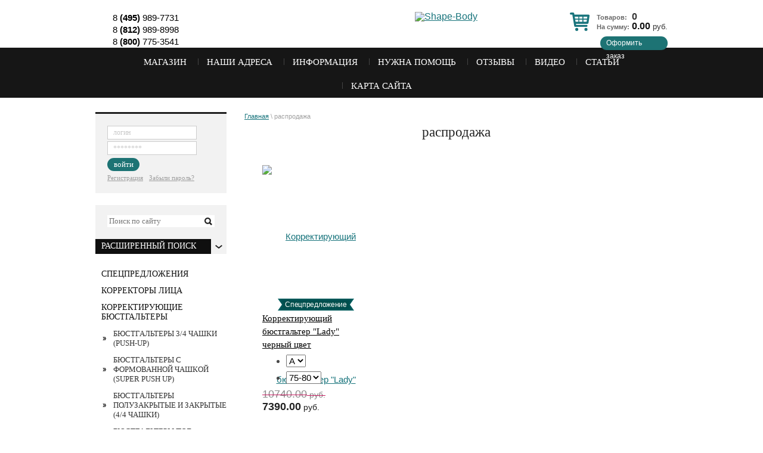

--- FILE ---
content_type: text/html; charset=utf-8
request_url: https://old.shape-body.ru/internet-magazin/tag/rasprodazha
body_size: 9988
content:


<!doctype html>
<html lang="ru">
<head>
<meta name="robots" content="all"/>
<meta http-equiv="Content-Type" content="text/html; charset=UTF-8" />
<title>распродажа</title>
<!--<meta name="viewport" content="width=device-width, initial-scale=1">-->
<meta name="description" content="Список товаров распродажа" />
<meta name="keywords" content="товары распродажа" />
<link rel="canonical" href="/internet-magazin/tag/rasprodazha"/><link type="text/css" rel="stylesheet" href="/t/v250/images/styles.css"/>
<script type="text/javascript" src="/g/libs/jquery/1.10.2/jquery.min.js"></script>
<meta name='wmail-verification' content='c46252ab2cf9b01b' />
<meta name="yandex-verification" content="15eaca49ecbcfce1" />

            <!-- 46b9544ffa2e5e73c3c971fe2ede35a5 -->
            <script src='/shared/s3/js/lang/ru.js'></script>
            <script src='/shared/s3/js/common.min.js'></script>
        <link rel='stylesheet' type='text/css' href='/shared/s3/css/calendar.css' /><link rel='stylesheet' type='text/css' href='/shared/highslide-4.1.13/highslide.min.css'/>
<script type='text/javascript' src='/shared/highslide-4.1.13/highslide-full.packed.js'></script>
<script type='text/javascript'>
hs.graphicsDir = '/shared/highslide-4.1.13/graphics/';
hs.outlineType = null;
hs.showCredits = false;
hs.lang={cssDirection:'ltr',loadingText:'Загрузка...',loadingTitle:'Кликните чтобы отменить',focusTitle:'Нажмите чтобы перенести вперёд',fullExpandTitle:'Увеличить',fullExpandText:'Полноэкранный',previousText:'Предыдущий',previousTitle:'Назад (стрелка влево)',nextText:'Далее',nextTitle:'Далее (стрелка вправо)',moveTitle:'Передвинуть',moveText:'Передвинуть',closeText:'Закрыть',closeTitle:'Закрыть (Esc)',resizeTitle:'Восстановить размер',playText:'Слайд-шоу',playTitle:'Слайд-шоу (пробел)',pauseText:'Пауза',pauseTitle:'Приостановить слайд-шоу (пробел)',number:'Изображение %1/%2',restoreTitle:'Нажмите чтобы посмотреть картинку, используйте мышь для перетаскивания. Используйте клавиши вперёд и назад'};</script>

<link rel='stylesheet' type='text/css' href='/t/images/__csspatch/1/patch.css'/>

<!--s3_require-->
<link rel="stylesheet" href="/g/basestyle/1.0.1/user/user.css" type="text/css"/>
<link rel="stylesheet" href="/g/basestyle/1.0.1/user/user.blue.css" type="text/css"/>
<script type="text/javascript" src="/g/basestyle/1.0.1/user/user.js" async></script>
<!--/s3_require-->

<!--s3_goal-->
<script src="/g/s3/goal/1.0.0/s3.goal.js"></script>
<script>new s3.Goal({map:[], goals: [], ecommerce:[]});</script>
<!--/s3_goal-->

<link href="/d/339358/t/images/shop2global.css" rel="stylesheet" type="text/css" />
<link href="/g/shop2/comments/comments.less.css" rel="stylesheet" type="text/css" />
<link rel="stylesheet" type="text/css" href="/g/shop2/elements.less.css">



<script type="text/javascript" src="/shared/s3/js/shop2/shop2.packed.js"></script>
<script type="text/javascript" src="/g/printme.js" charset="utf-8"></script>
<script type="text/javascript" src="/g/no_cookies.js" charset="utf-8"></script>
<script type="text/javascript" src="/g/shop2v2/default/js/baron.min.js"></script>
<script type="text/javascript" src="/g/shop2/shop2custom.js" charset="utf-8"></script>
<script type="text/javascript" src="/g/shop2/disable.params.shop2.js" charset="utf-8"></script>
<script type="text/javascript">
	shopClient.uri = '/internet-magazin';
	shopClient.mode = 'tag';
    </script><link type="text/css" rel="stylesheet" href="/t/v250/images/shop2.css" />
<link type="text/css" rel="stylesheet" href="/g/css/styles_articles_tpl.css" />
<link type="text/css" rel="stylesheet" href="/t/v250/images/w3.css">
<link type="text/css" rel="stylesheet" href="/t/v250/images/slider_top.css" />
<script type="text/javascript" charset="utf-8" src="/t/v250/images/shop2.js"></script>
<script type="text/javascript">
	hs.align = 'center';
	hs.transitions = ['expand', 'crossfade'];
	hs.outlineType = 'rounded-white';
	hs.fadeInOut = true;
	hs.dimmingOpacity = 0.75;   
</script>
<!--[if lt IE 9]>
<script type="text/javascript" charset="utf-8" src="http://html5shiv.googlecode.com/svn/trunk/html5.js"></script>
<![endif]-->
</head>
<body>
<div class="wrapper">
	<header>
		<div class="bottom-line">
			<div class="container">
				<aside>
					
<div id="shop2-cart-preview">
	<div class="cart-price">
		<p><span class="first-name">Товаров:</span> <span id="cart_total_amount">0</span></p>
		<p><span class="first-name">На сумму:</span> <span id="cart_total" class="pink-price">0.00</span>&nbsp;<span class="price">руб.</span></p>
	</div>
	<a class="pink-button" href="/internet-magazin/cart">Оформить заказ</a>
</div>				</aside>
				<div class="phone-block-wr">
                    <div class="phone-block">
						<div><span style="font-family: helvetica; font-size: 11pt; line-height:15pt;">8&nbsp;<strong>(495)</strong>&nbsp;989-7731</span></div>

<div><span style="font-family: helvetica; font-size: 11pt; line-height:15pt;">8&nbsp;<strong>(812)</strong>&nbsp;989-8998</span></div>

<div><span style="font-family: helvetica; font-size: 11pt; line-height:15pt;">8&nbsp;</span><strong><span style="font-family: helvetica; font-size: 11pt;">(800)</span></strong><span style="font-family: helvetica; font-size: 11pt;">&nbsp;775-3541</span></div>
					</div>
						<a class="logo" href="http://old.shape-body.ru"><img src="/thumb/2/D3MMCaKo_qe5S9NJvR5oMA/r/d/logo300.svg" class="img-responsive" alt="Shape-Body" /></a><!-- old.shape-body.ru-->
				</div>
			</div>
		</div>
      <div class="top-line">
			<div class="container">
				<nav>
					<ul class="nav-top">
												<li><a href="/">Магазин</a></li>
												<li><a href="/adres">Наши адреса</a></li>
												<li><a href="/informacionnye-materialy">Информация</a></li>
												<li><a href="/assistance">Нужна помощь</a></li>
												<li><a href="/otzyvy-pokupateley">Отзывы</a></li>
												<li><a href="/video">Видео</a></li>
												<li><a href="/stati">Статьи</a></li>
												<li><a href="/sitemap">Карта сайта</a></li>
											</ul>
				</nav>
			</div>
		</div>
      <div class="clear-container"></div>
	</header>
<div class="clear-container"></div>
	<div class="general-content">
		<div class="container">
			<table class="content">
				<tbody>
					<tr>
						<td class="sidebar">
							<div class="card-top">
                            <form method="post" action="/users" class="registration-block">
    <div class="field-reg login-field">
        <input type="text" name="login" placeholder="логин"/>
    </div>
    <div class="field-reg pass-field">
        <input type="password" name="password" placeholder="********" />
    </div>
    <div class="button-wrap">
        <button class="pink-btn" type="submit"><span>войти</span> </button>
    </div>
    <a href="/users/register">Регистрация</a><a href="/users/forgot_password">Забыли пароль?</a>
<re-captcha data-captcha="recaptcha"
     data-name="captcha"
     data-sitekey="6LddAuIZAAAAAAuuCT_s37EF11beyoreUVbJlVZM"
     data-lang="ru"
     data-rsize="invisible"
     data-type="image"
     data-theme="light"></re-captcha></form>
                            <div class="clear-container"></div>
                            </div>
                            <div class="search-block">
	<div class="field">
		<form method="get" action="/search" style="background: #fff;">
			<input type="text" name="search" placeholder="Поиск по сайту" />
			<button type="submit"></button>
		<re-captcha data-captcha="recaptcha"
     data-name="captcha"
     data-sitekey="6LddAuIZAAAAAAuuCT_s37EF11beyoreUVbJlVZM"
     data-lang="ru"
     data-rsize="invisible"
     data-type="image"
     data-theme="light"></re-captcha></form>
	</div>
	<div class="extended-search">
		<a href="#"><span>Расширенный поиск</span></a>

		<div class="dropdown-search">
			<form method="get" name="shop2_search" action="/internet-magazin/search" enctype="multipart/form-data">
				<div class="field">
					<span>Цена:</span>
					<ul>
						<li>
							<span>от:</span>
							<input type="text" name="s[price][min]" value="" />
						</li>
						<li>
							<span>до:</span>
							<input type="text" name="s[price][max]" value="" />
						</li>
					</ul>
				</div>
				<div class="field">
					<label for="name">Название:</label>
					<input type="text" id="name" name="s[name]" maxlength="100" value="" />
				</div>
				<div class="field">
					<label for="articul">Артикул:</label>
					<input type="text" id="articul" name="s[article]" maxlength="100" value="" />
				</div>
				<div class="field">
					<label for="text">Текст:</label>
					<input type="text" id="text" name="search_text" maxlength="100" value="" />
				</div>
								<div class="field"><span>Выберите категорию:</span><select id="s[folder_id]" name="s[folder_id]" onchange="shopClient.Search.getFolderParams(this, '6a9ba2cac18b42116c4fba0645237725', 339358)"><option value="">Все</option><option value="168555406"> СПЕЦПРЕДЛОЖЕНИЯ</option><option value="90840606"> Корректоры лица</option><option value="90843006"> Корректирующие бюстгальтеры</option><option value="90865006">&raquo; Бюстгальтеры 3/4 чашки (push-up)</option><option value="90858606">&raquo; Бюстгальтеры с формованной чашкой (super push up)</option><option value="90858806">&raquo; Бюстгальтеры полузакрытые и закрытые (4/4 чашки)</option><option value="90859206">&raquo; Бюстгальтеры под глубокий вырез</option><option value="111934006"> Пояса и короткие корсеты</option><option value="90865206"> Сильно утягивающее белье</option><option value="90843206">&raquo; Корсетные майки корректирующие</option><option value="90843806">&raquo; Панталоны-шорты утягивающие</option><option value="90844206">&raquo; Моделирующие бриджи (капри)</option><option value="90843606">&raquo; Легинсы моделирующие</option><option value="90843406">&raquo; Комбидресы премиум-класса</option><option value="90841206">&raquo; Боди, грации для коррекции фигуры</option><option value="122217806">&raquo; Корректирующие изделия с рукавами</option><option value="90840806"> Шорты и трусы моделирующие</option><option value="90844006"> Комплекты корректирующего белья</option><option value="90842006"> Большие размеры</option><option value="106006406">&raquo; Рекомендуем для полных женщин</option><option value="113255806">&raquo; Бюстгальтеры для пышной груди</option></select></div><div id="shop2_search_custom_fields"></div>
												<div class="field"><span>Производитель:</span><select name="s[vendor_id]"><option value="">Все</option><option value="6820006">LEBONDI</option></select></div>
								<div class="field">
					<span>Новинка:</span>
					<select name="s[new]">
						<option value="">Все</option>
						<option value="0">нет</option>
						<option value="1">да</option>
					</select>
				</div>
				<div class="field">
					<span>Спецпредложение:</span>
					<select name="s[special]">
						<option value="">Все</option>
						<option value="0">нет</option>
						<option value="1">да</option>
					</select>
				</div>
				<div class="field">
					<span>Результатов на странице:</span>
					<select name="s[products_per_page]">
																								<option value="5">5</option>
																		<option value="20">20</option>
																		<option value="35">35</option>
																		<option value="50">50</option>
																		<option value="65">65</option>
																		<option value="80">80</option>
																		<option value="95">95</option>
											</select>
				</div>
				<div class="submit">
					<input type="submit" value="Найти" />
				</div>
			<re-captcha data-captcha="recaptcha"
     data-name="captcha"
     data-sitekey="6LddAuIZAAAAAAuuCT_s37EF11beyoreUVbJlVZM"
     data-lang="ru"
     data-rsize="invisible"
     data-type="image"
     data-theme="light"></re-captcha></form>
		</div>
	</div>
</div>                            <nav>
								<ul class="sidebar-menu">
																																																																																		<li><a href="/internet-magazin/folder/aktsii-modeliruyushcheye-belye">СПЕЦПРЕДЛОЖЕНИЯ</a>
																																																																																						</li>
																																																											<li><a href="/internet-magazin/folder/korrektory-ovala-lica">Корректоры лица</a>
																																																																																						</li>
																																																											<li><a href="/internet-magazin/folder/korrektiruyuschie-byustgaltery">Корректирующие бюстгальтеры</a>
																																																																																						<ul>
																																														<li><a href="/internet-magazin/folder/byustgaltery-34-push-up-1">Бюстгальтеры 3/4 чашки (push-up)</a>
																																																																																						</li>
																																																											<li><a href="/internet-magazin/folder/byustgaltery-34-push-up">Бюстгальтеры с формованной чашкой (super push up)</a>
																																																																																						</li>
																																																											<li><a href="/internet-magazin/folder/byustgaltery-poluzakrytye">Бюстгальтеры полузакрытые и закрытые (4/4 чашки)</a>
																																																																																						</li>
																																																											<li><a href="/internet-magazin/folder/byustgaltery-s-glubokim-vyrezom">Бюстгальтеры под глубокий вырез</a>
																																																																																						</li>
																											</ul></li>
																																																											<li><a href="/internet-magazin/folder/poyas-korset-utyazka">Пояса и короткие корсеты</a>
																																																																																						</li>
																																																											<li><a href="/internet-magazin/folder/bele-silnoy-korrekcii">Сильно утягивающее белье</a>
																																																																																						<ul>
																																														<li><a href="/internet-magazin/folder/korrektiruyuschie-korsety">Корсетные майки корректирующие</a>
																																																																																						</li>
																																																											<li><a href="/internet-magazin/folder/pantalony-korrektiruyuschie">Панталоны-шорты утягивающие</a>
																																																																																						</li>
																																																											<li><a href="/internet-magazin/folder/bridzhi-kapri">Моделирующие бриджи (капри)</a>
																																																																																						</li>
																																																											<li><a href="/internet-magazin/folder/legginsy-korrektiruyuschie">Легинсы моделирующие</a>
																																																																																						</li>
																																																											<li><a href="/internet-magazin/folder/kombidresy">Комбидресы премиум-класса</a>
																																																																																						</li>
																																																											<li><a href="/internet-magazin/folder/bodi-gracii">Боди, грации для коррекции фигуры</a>
																																																																																						</li>
																																																											<li><a href="/internet-magazin/folder/korrektiruyuschiy-korset-s-rukavami">Корректирующие изделия с рукавами</a>
																																																																																						</li>
																											</ul></li>
																																																											<li><a href="/internet-magazin/folder/shorty-i-trusy">Шорты и трусы моделирующие</a>
																																																																																						</li>
																																																											<li><a href="/internet-magazin/folder/komplekty-korrektsionnoye-belye">Комплекты корректирующего белья</a>
																																																																																						</li>
																																																											<li><a href="/internet-magazin/folder/bolshie-razmery">Большие размеры</a>
																																																																																						<ul>
																																														<li><a href="/internet-magazin/folder/rekomenduem-dlya-polnyh">Рекомендуем для полных женщин</a>
																																																																																						</li>
																																																											<li><a href="/internet-magazin/folder/byustgaltery-dlya-pyshnoy-grudi">Бюстгальтеры для пышной груди</a>
																																																											</li></ul>
																		</li></ul>
							</nav>
                                                        <div class="banner-block">
								<p><a href="/opredelit-razmer"><img alt="определить размер заочно" height="277" src="/thumb/2/fEZ2qnhp93yk1smt8Y5qnw/r/d/b339358_402406.gif" style="border-width: 0;" width="189" /></a></p>
							</div>
														<div class="container-block news-block">
								<div class="title-block">Новости <span class="archive"><a href="/news">все</a></span></div>
																<div class="news-brief">
									<time datetime="2020-11-22">22.11.2020</time>
									<div class="title">
										<a href="/news/news_post/prisoyedinyayemsya-k-chernoy-pyatnitse">Присоединяемся к Черной Пятнице</a>
									</div>
								</div>
																<div class="news-brief">
									<time datetime="2018-12-03">03.12.2018</time>
									<div class="title">
										<a href="/news/news_post/skidki-korrektiruyushcheye-belye">Традиционные ПРАЗДНИЧНЫЕ скидки</a>
									</div>
								</div>
																<div class="clear-container"></div>
							</div>
							<!-- News Block -->
							                            <script type="text/javascript" src="/g/templates/solutions/all/form/gr-form.js"></script>
                            														
						</td>
						<td class="general-text">
							                            							
<div class="site-path" data-url="/"><a href="/">Главная</a> \ распродажа</div> 
							<h1>распродажа</h1>
<!-- header.tpl -->


<script type="text/javascript">
    if ( typeof jQuery == "undefined") {
        document.write('<' + 'script type="text/javascript" charset="utf-8" ' + 'src="/shared/s3/js/jquery-1.7.2.min.js"' + '><' + '/script>');
    }
</script>



<script type="text/javascript">
//<![CDATA[
    shop2.product.init({
    'refs'    : {"360579606":{"razmer_chashki_byustgaltera":{"16394806":["420955606"]},"razmer_pod_grudyu":{"16386606":["420955606"]}}},
    'apiHash' : {"getPromoProducts":"1f89da58ec7fa27e7dda46f19a7b1df0","cartAddItem":"9924cd1589c0a38042365c808710c868","getFolderCustomFields":"6a9ba2cac18b42116c4fba0645237725","getSearchMatches":"65cd04cd2ddd8953c4146c950221522f","getProductListItem":"ef076eb088e6f53665d85a2832fb7e55","cartRemoveItem":"141c5d378bedbc497305fd058fa8480a","cartUpdate":"34482f8cddb3818883d1464424245386","cartRemoveCoupon":"ac8538105c1637bb75b385491c4dbda6","cartAddCoupon":"1a2cc6198e012a9dabe343a83627e909","deliveryCalc":"652ef28001eb1c3e16fc8a77709ea854","printOrder":"2631d148276a7ba6d8a2ed2fef4bfc30","cancelOrder":"03d98504297d81002576084e2d980774","cancelOrderNotify":"9598410f894ef60fe1f8810aed3646dc","repeatOrder":"2f8578e026cef397643688f584d6fc1d","paymentMethods":"6d59000042c891c4ba7f896595041c12","compare":"39bb480386452415f0140a0e1fbac2cd"},
    'verId'   : 339358
});
// ]]>
</script>



   
            
                
        
        
        
            
            <div id="shop2-products" class="tpl-product-list-v">
                                <div class="shop2-product_item shop2-product-item">
	<form method="post" action="/internet-magazin?mode=cart&amp;action=add" accept-charset="utf-8" onsubmit="shopClient.addItem(this, '9924cd1589c0a38042365c808710c868', '339358', this.kind_id.value, this.amount.value, this.elements.submit, 'shop2-cart-preview'); return false;">
		<input type="hidden" name="kind_id" value="420955606" />
		<input type="hidden" name="product_id" value="360579606" />
		<input type="hidden" name="meta" value='{&quot;razmer_chashki_byustgaltera&quot;:[&quot;16394806&quot;,&quot;16395006&quot;,&quot;16395206&quot;,&quot;16395406&quot;,&quot;16395606&quot;,&quot;16395806&quot;],&quot;razmer_pod_grudyu&quot;:[&quot;16386606&quot;,&quot;16386806&quot;,&quot;16387006&quot;,&quot;16387206&quot;]}'/>
				<div class="lable special">Спецпредложение</div>        		<div class="product-side-top">
			<div class="image" style="height:240px; line-height:240px; width:180px;">
								<a href="/internet-magazin/product/830737601"><img src="/thumb/2/cyUjSl8x9fS2yUWsArbqJw/180r240/d/korrektiruyuschiy-byustgalter-Lady.jpg" alt="Корректирующий бюстгальтер &quot;Lady&quot; черный цвет" /></a>
							</div>
	
	
	<div class="tpl-stars"><div class="tpl-rating" style="width: 100%;"></div></div>

			<div itemscope itemtype="https://schema.org/Product">
			<meta itemprop="name" content="Корректирующий бюстгальтер "Lady" черный цвет">
			<meta itemprop="image" content="https://old.shape-body.ru/thumb/2/cyUjSl8x9fS2yUWsArbqJw/180r240/d/korrektiruyuschiy-byustgalter-Lady.jpg">
			<link itemprop="url" href="https://old.shape-body.ru/internet-magazin/product/830737601">
						<meta itemprop="description" content="Невероятно удобный и практичный профессиональный корректирующий бюстгальтер &quot;Леди&quot;- популярная модель среди наших покупательниц.">

			<div itemprop="offers" itemscope itemtype="https://schema.org/Offer">
				<meta itemprop="price" content="7390">
				<meta itemprop="priceCurrency" content="RUB">
			</div>

			<div itemprop="aggregateRating" itemscope itemtype="https://schema.org/AggregateRating">
				<meta itemprop="ratingValue" content="5">
				<meta itemprop="ratingCount" content="3">
				<meta itemprop="bestRating" content="5">
				<meta itemprop="worstRating" content="1">
			</div>

				</div>
				<div class="name"><a href="/internet-magazin/product/830737601">Корректирующий бюстгальтер "Lady" черный цвет</a></div>
			<ul class="product-param">
				
	<li><div class="param-tit">Размер чашки бюстгальтера:</div><div class="param-val"><select name="razmer_chashki_byustgaltera" class="additional-cart-params"><option value="Размер чашки бюстгальтера: A">A</option><option value="Размер чашки бюстгальтера: B">B</option><option value="Размер чашки бюстгальтера: C">C</option><option value="Размер чашки бюстгальтера: D">D</option><option value="Размер чашки бюстгальтера: E">E</option><option value="Размер чашки бюстгальтера: F">F</option></select></div><div class="product-clear"></div></li><li><div class="param-tit">Обхват под грудью (для бюстгальтера, торсета):</div><div class="param-val"><select name="razmer_pod_grudyu" class="additional-cart-params"><option value="Обхват под грудью (для бюстгальтера, торсета): 75-80">75-80</option><option value="Обхват под грудью (для бюстгальтера, торсета): 80-85">80-85</option><option value="Обхват под грудью (для бюстгальтера, торсета): 85-90">85-90</option><option value="Обхват под грудью (для бюстгальтера, торсета): 90-95">90-95</option></select></div><div class="product-clear"></div></li>
			</ul>
						<div class="clear-container"></div>
		</div>
		<div class="product-side-bot prices">
			<div class="price_old"><strike><strong>10740.00</strong> <span>руб.</span></strike></div>			<div class="price"><strong>7390.00</strong> руб.</div>
			<div class="clear-container"></div>
		</div>
	<re-captcha data-captcha="recaptcha"
     data-name="captcha"
     data-sitekey="6LddAuIZAAAAAAuuCT_s37EF11beyoreUVbJlVZM"
     data-lang="ru"
     data-rsize="invisible"
     data-type="image"
     data-theme="light"></re-captcha></form>
</div>                    </div>
            
    
<!-- bottom.tpl -->
						</td>
					</tr>
				</tbody>
			</table>
		</div>
	</div>
	<div class="empty"></div>
</div>

<footer>
	<div class="top-line">
		<div class="container">
			<nav>
				 <table class="nav-bot"><tr><td><ul><li><a href="/kak-vybrat-korrektiruyuschee-bele">О ПРОДУКЦИИ</a><ul><li><a href="/osobennosti-korrektiruyuschego-bely">Особенности и преимущества</a></li><li><a href="/vidy-korrektiruyuschego-belya">Виды корректирующего белья</a></li><li><a href="/kak-pravilno-vybrat-razmer">Как правильно выбрать размер</a></li><li><a href="/kak-pravilno-odevat">Как правильно надевать</a></li><li><a href="/uhod-za-izdeliyami">Уход за изделиями</a></li><li><a href="/tablica-razmerov">Таблица размеров</a></li></ul></ul></td><td><ul><li><a href="/about">О проекте "Шейп боди"</a><ul><li><a href="/chem-vash-magazin-prevoshodit-konku">Чем ваш магазин превосходит конкурентов?</a></li><li><a href="/nashi-garantii">Наши гарантии</a></li><li><a href="/servisnaya-sluzhba-klientov">Сервисная служба</a></li><li><a href="/kak-rabotaet-nakopitelnaya-sistema-">Постоянным клиентам</a></li><li><a href="/do-i-posle-otzyvy">АЛЬБОМ ПРЕОБРАЖЕНИЕ</a></li><li><a href="/oprosy">Проголосовать</a></li></ul></ul></td><td><ul><li><a href="/voprosy">Оплата и доставка</a><ul><li><a href="/kak-zakazat">Как заказать товар</a></li><li><a href="/kakim-obrazom-mozhno-oplatit-zakaz">Оплата заказа</a></li><li><a href="/kakie-sposoby-dostavki-suschestvuyu">Способы доставки</a></li><li><a href="/usloviya-vozvrata">Условия возврата</a></li><li><a href="/chto-takoe-nalozhennyy-platezh">Что такое наложенный платеж?</a></li><li><a href="/kak-vnesti-zalog">Как внести залог</a></li><li><a href="/rekvizity-dlya-oplaty">Реквизиты для оплаты</a></li><li><a href="/kakie-vy-daete-garantii">Какие вы даете гарантии?</a></li><li><a href="/dobavit-svoy-vopros">Задать вопрос</a></li></ul></li></ul></td></tr></table>			</nav>
		</div>
        				<div class="read-us">
                  <span>Подписывайтесь:</span>
                    					<a href="https://www.instagram.com/lebondi/" title="Instagram"><img src="/d/fgs16_instagram-8.svg" alt="" width=24 /> <span class="s1">Instagram</span></a>
                    					<a href="https://www.youtube.com/channel/UC66lh1AqH1qEqotKaS0vyyw" title="YouTube"><img src="/d/fgs16_youtube_3.svg" alt="" width=24 /> <span class="s1">YouTube</span></a>
                    					<a href="https://www.facebook.com/lebondi.ru/" title="Facebook"><img src="/d/fgs16_facebook_3.svg" alt="" width=24 /> <span class="s1">Facebook</span></a>
                    					<a href="https://vk.com/shapebody" title="Вконтакте"><img src="/d/fgs16_vkontakte_2_3.svg" alt="" width=24 /> <span class="s1">Вконтакте</span></a>
                    					<a href="/" title="Одноклассники"><img src="/d/fgs16_odnoklassniki_3.svg" alt="" width=24 /> <span class="s1">Одноклассники</span></a>
                    				</div>
      
      <div class="ac_pay">
        <span>Принимаем к оплате:</span>
        <p><a href="/kakim-obrazom-mozhno-oplatit-zakaz" target="_blank"><img alt="Принмаем безналичные платежи онлайн" src="/thumb/2/3l9kpEakmeL7KrqT7v46YA/r/d/visamastercard.svg" style="border-width: 0;" title="" /></a></p>

<p><a href="/kakim-obrazom-mozhno-oplatit-zakaz" target="_blank"><img alt="Принмаем безналичные платежи онлайн" src="/thumb/2/AVYg8MRXrokk7lJjLO_4-Q/r/d/yandex.svg" style="border-width: 0;" title="" /></a></p>

<p><a href="/kakim-obrazom-mozhno-oplatit-zakaz" target="_blank"><img alt="Принмаем безналичные платежи онлайн" src="/thumb/2/Y-b29Ica8h92rcgc2JyWZA/r/d/payonline.svg" style="border-width: 0;" title="" /></a></p>
<script src="https://w.uptolike.com/widgets/v1/zp.js?pid=1385087" type="text/javascript"></script>

<p>&nbsp;</p>
      </div>
<div class="clear" style="clear:both; font-size:0; line-height:0;"></div>
	</div>
<div class="clear" style="clear:both; font-size:0; line-height:0;"></div>
	<div class="bottom-line">
		<div class="container">
			<div class="pull-left">
				<div class="copy">
															<p>
						Copyright &copy; 2012 - 2026					</p>
					SHAPE BODY
				</div>
			</div>
			<div class="contacts_bot">
				
			</div>
			<div class="pull2-right" style="display: none;">
				<div class="megagroup-copy">
					<span style='font-size:14px;' class='copyright'><!--noindex-->Поддержка. <a target="_blank" href="https://megagroup.ru" title="Разработка сайтов в Megagroup." class="copyright" rel="nofollow">Разработка сайтов</a> в Megagroup.<!--/noindex--></span>
				</div>
                            <div class="counters">
<!--__INFO2026-01-25 01:20:37INFO__-->
</div>
			</div>
		</div>
	</div>
</footer>

<!-- assets.bottom -->
<!-- </noscript></script></style> -->
<script src="/my/s3/js/site.min.js?1769082895" ></script>
<script src="/my/s3/js/site/defender.min.js?1769082895" ></script>
<script >/*<![CDATA[*/
var megacounter_key="0ba13bb8d74d32477cc2611415343a62";
(function(d){
    var s = d.createElement("script");
    s.src = "//counter.megagroup.ru/loader.js?"+new Date().getTime();
    s.async = true;
    d.getElementsByTagName("head")[0].appendChild(s);
})(document);
/*]]>*/</script>
<script >/*<![CDATA[*/
$ite.start({"sid":338412,"vid":339358,"aid":363499,"stid":4,"cp":21,"active":true,"domain":"old.shape-body.ru","lang":"ru","trusted":false,"debug":false,"captcha":3});
/*]]>*/</script>
<!-- /assets.bottom -->
</body>
</html>

--- FILE ---
content_type: text/css
request_url: https://old.shape-body.ru/t/v250/images/styles.css
body_size: 5735
content:
@charset "UTF-8";

@font-face {
    font-family: 'pt_sans_narrow-r';
    src: url('/g/fonts/pt_sans_narrow/pt_sans_narrow-r.eot');
    src: local('☺'), url('/g/fonts/pt_sans_narrow/pt_sans_narrow-r.woff') 
    format('woff'), url('/g/fonts/pt_sans_narrow/pt_sans_narrow-r.ttf')       
    format('truetype'), url('/g/fonts/pt_sans_narrow/pt_sans_narrow-r.svg#pt_sans_narrow-r') 
    format('svg');
    font-weight: normal;
    font-style: normal;
}

@font-face {
    font-family: 'pt_sans_narrow-r';
    src: url('/g/fonts/pt_sans_narrow//pt_sans_narrow-r.eot');
    src: local('☺'), 
    url('/g/fonts/pt_sans_narrow//pt_sans_narrow-r.woff') format('woff'), 
    url('/g/fonts/pt_sans_narrow//pt_sans_narrow-r.ttf') format('truetype'), 
    url('/g/fonts/pt_sans_narrow//pt_sans_narrow-r.svg#pt_sans_narrow-r') format('svg');
    font-weight: normal;
    font-style: normal;
}

@font-face {
    font-family: 'pt_sans_narrow-b';
    src: url('/g/fonts/pt_sans_narrow//pt_sans_narrow-b.eot');
    src: local('☺'), 
    url('/g/fonts/pt_sans_narrow//pt_sans_narrow-b.woff') format('woff'), 
    url('/g/fonts/pt_sans_narrow//pt_sans_narrow-b.ttf') format('truetype'), 
    url('/g/fonts/pt_sans_narrow//pt_sans_narrow-b.svg#pt_sans_narrow-b') format('svg');
    font-weight: normal;
    font-style: normal;
}

html,
body,
div,
span,
applet,
object,
iframe,
h1,
h2,
h3,
h4,
h5,
h6,
p,
pre,
a,
abbr,
acronym,
address,
big,
cite,
code,
del,
dfn,
em,
img,
ins,
kbd,
q,
s,
samp,
small,
strike,
sub,
sup,
tt,
var,
b,
u,
i,
td,
center,
dl,
dt,
dd,
fieldset,
form,
label,
legend,
table,
caption,
article,
aside,
canvas,
details,
embed,
figure,
figcaption,
footer,
header,
hgroup,
menu,
nav,
output,
ruby,
section,
summary,
time,
mark,
audio,
video {
    margin: 0;
    padding: 0;
    border: 0;
    font-size: 100%;
    vertical-align: baseline;
}
table {
    border-collapse: collapse;
    border-spacing: 0;
}
/* HTML5 display-role reset for older browsers */
article,
aside,
details,
figcaption,
figure,
footer,
header,
hgroup,
menu,
nav,
section {
    display: block;
}
a img{
border: 0 none;
}
ol,
ul {
    list-style: none;
}
blockquote,
q {
    quotes: none;
}
blockquote:before,
blockquote:after,
q:before,
q:after {
    content: '';
    content: none;
}

a {outline: none;}

table.table0 td p,table.table1 td p,table.table2 td p {padding:0; margin:0;}

table.table0 { border-collapse:collapse;}
table.table0 td { padding:5px; border: none}

table.table1 { border-collapse:collapse;}
table.table1 tr:hover {background: #e0e0e0}
table.table1 td { padding:5px; border: 1px solid #91949a;}

table.table2 { border-collapse:collapse;}
table.table2 tr:hover {background: #e0e0e0}
table.table2 td { padding:5px; border: 1px solid #91949a;}
table.table2 th { padding:8px 5px; border: 1px solid #fff; background:#c71b60; color:#fff; text-align:left;}
.general-text .tpl-product-list-p th, .general-text .shop-cart-table th {
    background-color: #c71b60;
}

body a {
    color: #18747c;
}

body,
html {
    height: 100%;
    width: 100%;
    margin: 0;
    padding: 0;
}
body {
    font-family: Arial, Helvetica, sans-serif;
    background: #fff;
    line-height: 1;
}
.container {
    padding: 0;
    max-width:960px;
    margin: 0 auto;
}
.clear-container {
    clear: both;
    height: 0;
    overflow: hidden;
    width: 100%;
    line-height: 0;
    font-size: 0;
}
/* + Header */
.wrapper {
    height: auto !important;
    min-height: 100%;
}
.wrapper .empty {
    height: 205px;
    clear: both;
}
header {
    height: auto;
    background-color: #fff;
    z-index: 100;
    margin: 0 0 13px;
}
.top-line {
    height: auto;
    background-color: #161616;
    line-height: 39px;
    *zoom: expression(this.runtimeStyle.zoom='1', this.appendChild(document.createElement('br')).style.cssText='clear:both;font:0/0 serif');
    *zoom: 1;
}
.top-line:before,
.top-line:after {
    content: "";
    display: table;
}
.top-line:after {
    clear: both;
}
.top-line nav {
    float: left;
}
.top-line .nav-top {
    list-style: none;
    margin: 0;
    padding: 0;
    max-width: 960px;
    min-width:480px;
    text-align: center;
}
.top-line .nav-top li {
    display: inline-block;
    background: url(top-li.png) 0 14px no-repeat;
}
.top-line .nav-top li:first-child {
    margin-left: 0;
    background: none;
}
.top-line .nav-top li.active a {
    color: #00baba;
    text-decoration: none;
}
.top-line .nav-top li a {
    color: #ffffff;
    padding: 0 15px;
    font-size: 15px;
    font-family: 'pt_sans_narrow-r';
    text-transform: uppercase;
    text-decoration: none;
}
.top-line .nav-top li a:hover {
    color: #00baba;
    text-decoration: none;
}
.bottom-line aside {
    float: right;
    width: 27%;
    padding-top: 20px;
}
.bottom-line section {
    overflow: hidden;
    width: 594px;
    margin-right:27px;
    min-height: 111px;
}

.bottom-line .phone-block-wr {
    overflow: hidden;
    width: 70%;
    margin-right:27px;
    padding-left: 3%;
}

.card-top {
	margin:0;
    white-space: nowrap;
    border-top: 3px solid #1e1e1e;
    background-color: #f2f2f2;
}
.logo {
    float: right;
    margin: 20px 0;
    padding-right: 60px;
}
.company-name {
    font-size: 24px;
    color: #c71b60;
}
.slogan {
    font-size: 13px;
    color: #999;
}
.phone-block {
    padding-top: 20px;
    margin-right: 30px;
    float: left;
}
.phone-block p {
    color: #333;
    font-size: 15px;
    line-height: 18px;
    font-family: 'pt_sans_narrow-r';
}
.phone-block p span {
    font-weight: bold;
}
.cart-price {
    padding-left: 45px;
    background: url('cart.svg') no-repeat left top;
    min-height: 35px;
    float: right;
}
.cart-price p span {
    color: #333;
    font-size: 16px;
    font-weight: bold;
}
.cart-price p .first-name{
display: inline-block;
*zoom: 1;
*display: inline;
width: 55px;
font-size: 11px;
    color: #666;
}
.cart-price p .pink-price {
    color: #0f0f0f;
    font-size: 16px;
    font-weight: bold;
}
.cart-price p .price {
    font-size: 13px;
    font-weight: normal;
}
.pink-button {
    float: right;
    height: 23px;
    width:93px;
    color: #fff;
    font-size: 12px;
    text-decoration: none;
    padding: 0 10px;
    background-color: #1d7374;
    line-height: 22px;
    margin-top: 6px;
    -moz-border-radius: 12px;
    -webkit-border-radius: 12px;
    border-radius: 12px;
    }
.pink-button:hover {
    text-decoration: none;
}
/* - Header */
/* + Content */
.general-content {
    padding-bottom: 60px;
    position: relative;
}
.content {
    border-collapse: collapse;
    border-spacing: 0;
    width: 100%;
    table-layout: fixed;
}
.sidebar {
    width: 220px;
    vertical-align: top;
    padding: 11px 0 0;
    margin: 0;
}
.search-block {
    position: relative;
    background-color: #f2f2f2;
    padding: 17px 20px 45px;
    margin: 20px 0 20px;
    z-index: 5;
}
.search-block > .field {
    position: relative;
    height: 20px;
}
.search-block > .field input {
    width: 85%;
    height: 20px;
    line-height: 20px;
    font-family: 'pt_sans_narrow-r';
    margin: 0px 0 0 3px;
    padding: 0;
    border: 0 none;
    font-size: 13px;
    vertical-align: top;
    background: #fff;
}
.search-block > .field input:focus {
    outline: 0 none;
}
.search-block > .field button {
    position: absolute;
    top: 4px;
    right: 4px;
    height: 13px;
    width: 13px;
    background: #fff url('search.png') no-repeat;
    border: 0 none;
    cursor: pointer;
}
.extended-search {
    height: 25px;
    background-color: #0f0f0f;
    position: absolute;
    bottom: 0;
    left: 0;
    right: 0;
    cursor: pointer;
}
.extended-search a span {
    color: #fff;
    font-size: 14px;
    padding-left: 10px;
    font-family: 'pt_sans_narrow-r';
    text-transform: uppercase;
}

.extended-search a {
    display: block;
    height: 25px;
    background: url('search-closed.png') 100% 0 no-repeat;
    line-height: 22px;
    text-decoration: none;
    padding-right: 25px;
}
.opened {
    background-color: #0f0f0f;
}
.opened a span {
    color: #fff;
}
.opened a {
    background-image: url('search-opened.png');
}

.dropdown-search {
    display: none;
    position: relative;
    border: 2px solid #0f0f0f;
    padding: 10px 25px 25px;
    background-color: #fff;
    top: -2px;
}
.dropdown-search.show {
    display: block;
}
.dropdown-search .field input {
    width: 87%;
    padding: 0 10px;
    border: 1px solid #abadb3;
    background-color: #fff;
    font-size: 13px;
    color: #333;
    height: 20px;
    line-height: 20px;
    font-family: Arial, Helvetica, sans-serif;
}
.dropdown-search .field ul {
    list-style: none;
    margin: 0;
    padding: 0;
}
.dropdown-search .field ul li {
    float: left;
    width: 50%;
}
.dropdown-search .field ul li span {
    color: #b6afc0;
    line-height: 20px;
    font-size: 13px;
}
.dropdown-search .field ul li input {
    width: 40%;
}
.dropdown-search .field label {
    display: block;
    font-size: 13px;
    line-height: 26px;
    color: #333;
}
.dropdown-search .field span {
    padding-left: 0;
    color: #333;
    font-size: 13px;
    line-height: 26px;
}
.dropdown-search .field select {
    width: 100%;
    font-size: 14px;
    line-height: 20px;
    border: 1px solid #abadb3;
}
.submit {
    padding-top: 10px;
}
.submit input {
    background: url('shop2-search-submit.png') top left no-repeat;
    border: none;
    color: #333;
    cursor: pointer;
    font: 400 13px Arial, Helvetica, sans-serif;
    height: 27px;
    margin: 0;
    padding: 0;
    vertical-align: top;
    width: 68px;
}
.submit input:hover {
    background: url('shop2-search-submit.png') no-repeat scroll left -46px transparent;
}
.submit input:active {
    background: url('shop2-search-submit.png') no-repeat scroll left -92px transparent;
}
.general-text {
    vertical-align: top;
    padding: 11px 0 20px 30px;
    font: normal 13px/20px Arial, Helvetica, sans-serif;
    color: #484848;
    margin: 0;
}
/* + Sidebar menu */
.sidebar-menu {
    margin: 20px 0 0 0;
    list-style: none;
    padding: 0;
    width: 220px;
}
.sidebar-menu > li {
    position: relative;
    /* + Второй уровень */

    /* - Второй уровень */

}
.sidebar-menu > li:first-child.active > a {
    border-top: 1px solid transparent;
}
.sidebar-menu > li:first-child > a {
}
.sidebar-menu > li > a {
    display: block;
    font-size: 14px;
    text-transform: uppercase;
    font-family: 'pt_sans_narrow-b';
    line-height: normal;
    color: #0f0f0f;
    text-decoration: none;
    padding: 6px 30px 6px 10px;
}
.sidebar-menu > li > a:hover {
    color: #1d7374;
}
.sidebar-menu > li > a > ins {
    position: absolute;
    top: 10px;
    right: 12px;
    height: 10px;
    width: 12px;
    background: url('menu-arrow-normal.png') 0 0 no-repeat;
}
.sidebar-menu > li > a:hover > ins,
.sidebar-menu > li.active > a > ins {
    background-image: url('menu-arrow-hover.png');
}
.sidebar-menu > li.active > a {
    background-color: #c71b60;
    color: #fff;
}
.sidebar-menu > li ul {
    list-style: none;
    padding: 0;
    margin: 0;
}
.sidebar-menu > li ul ul {
	padding:0 0 0 20px;
}
.sidebar-menu > li ul ul>li:first-child>a{
border:none;
}
.sidebar-menu > li ul li.active a {
    color: #c71b60;
}
.sidebar-menu > li ul li a {
    display: block;
    color: #333;
    padding: 6px 0 6px 30px;
    text-decoration: none;
    font-size: 13px;
    text-transform: uppercase;
    font-family: 'pt_sans_narrow-r';
    line-height: normal;
    background: url(left-mark.png) 12px 50% no-repeat;
}
.sidebar-menu > li ul li a:hover {
    color: #1d7374;
    background: url(left-mark-h.png) 12px 50% no-repeat;
}
/* - Sidebar menu */
.stock-block {
    padding:0;
    background-color: #fff;
    margin-top: 20px;
    color: #666;
    font-size: 14px;
    line-height: 16px;
}
.stock-block p {
    padding-top: 10px;
}
.title-stock {
    color: #c71b60;
    font-size: 22px;
    line-height: 34px;
    margin-bottom: 5px;
}
.img-block {
    margin: 10px;
}
.img-block a {
    position: relative;
    overflow: hidden;
    display: block;
    height: 240px;
    width: 180px;
}
.banner-block {
    margin-top: 20px;
}
.banner-block a {
    position: relative;
    overflow: hidden;
    display: block;
    height: 280px;
}
/* - Content */
/* + footer */
footer {
    height: 263px;
    margin-top: -205px;
    border-top:solid 4px #0f0f0f;
}
footer .top-line {
    line-height: normal;
    background: none;
    
}
footer .top-line nav {
    float: none;
}
footer .bottom-line {
border-top:solid 1px #dcdcdc;
    min-height: 50px;
    *margin-top: -1px;
}
.copy {
    float: left;
    margin: 15px 0 0 0px;
    width: 220px;
    font-size: 11px;
    color: #666666;
    line-height: 14px;
    text-transform: uppercase;
}
.read-us {
    float: left;
    margin-top: 11px;
    width: 156px;
    margin-right: 39px;
}
.read-us > span {
    display: block;
    margin-bottom: 3px;
    color: #666666;
    font-size: 13px;
  font-family: 'pt_sans_narrow-b';
text-transform:uppercase;
}

.read-us a{
  display: block;
  height: 22px;
  line-height: 22px;
  margin: 0 0 4px;
}

.read-us a img {
  float: left;
  margin-right: 9px;
}

.read-us a .s1 {
  font-size: 11px;
  color: #666666;
  display: inline-block;
  
}

.read-us ul {
    list-style: none;
}
.read-us ul li {
    margin-bottom: 5px;
}
.read-us ul li:first-child {
    margin-left: 0;
}
.read-us ul li a {
    display: block;
    height: 16px;
    width: 16px;
    background-image: url('social-ico.png');
    background-repeat: no-repeat;
}
.read-us ul li a.vk {
    background-position: 0 0;
}
.read-us ul li a.twitter {
    background-position: -20px 0;
}
.read-us ul li a.facebook {
    background-position: -40px 0;
}
.read-us ul li a.mail {
    background-position: -60px 0;
}
.read-us ul li a.odnok {
    background-position: -80px 0;
}
.read-us ul li a.google-plus {
    background-position: -100px 0;
}

.ac_pay  {
  margin-top: 11px;
}

.ac_pay {
  display: block;
    margin-bottom: 3px;
    color: #666666;
    font-size: 13px;
  font-family: 'pt_sans_narrow-b';
}

.ac_pay span {text-transform:uppercase;}

.pull-left {
    float: left;
    width: 220px;
}
.pull2-right {
    float: right;
    width: 515px;
}

.counters {
    text-align: right;
    float: right;
    margin: 5px 20px 0 0;
}
.contacts_bot {
    float: left;
    font-size: 11px;
    margin: 0 0 0 20px;
    width: 260px;
    color: #b2b2b2;
    line-height: normal;
}
.megagroup-copy {
    float: right;
    padding-right: 40px;
    background: url('mega.png') no-repeat right center;
    height: 35px;
    text-align: right;
    min-height: 36px;
    font-size: 11px;
    line-height: normal;
    color: #b2b2b2;
}
.megagroup-copy span[style] {
    font-size: 11px !important;
}
.megagroup-copy a {
    display: block;
    color: #c71b60;
    text-decoration: underline;
}
.megagroup-copy a:hover{
    text-decoration: none;;
}

.counters_bot {
    margin-top: 20px;
    float: right;
}

.nav-bot td {
  vertical-align: top;
}

.nav-bot ul{
  margin: 10px 0 0;
  padding: 0;
}
.nav-bot {
  margin: 0 110px 0 0;
  padding: 0;
  float: left;
}

.nav-bot li {
  display: inline-block;
  margin-right: 30px;
  max-width:135px;
  vertical-align: top;
}

.nav-bot li a{
  font-size: 13px;
  text-transform: uppercase;
  text-decoration: none;
  color: #666666;
  font-family: 'pt_sans_narrow-b';
  display: block;
  padding: 0;
  margin: 0;
}


.nav-bot li a:hover {
  text-decoration: underline;
}

.nav-bot li ul {
  margin: 5px 0 0;
  padding: 0;
}

.nav-bot li ul li  {
  float: none;
  margin: 0;
}

.nav-bot li ul li a{
  font-size: 11px;
  text-transform: uppercase;
  text-decoration: none;
  padding: 0 0 0 6px;
  color: #666666;
  font-family: 'pt_sans_narrow-r';
  display: block;
  background: url(bot-mark.png) 0 50% no-repeat;
}

/* - footer */

.iblock {
    display: inline-block;
    *zoom: 1;
    *display: inline;
    vertical-align: top;
}
.clearfix {
    *zoom: expression(this.runtimeStyle.zoom='1', this.appendChild(document.createElement('br')).style.cssText='clear:both;font:0/0 serif');
    *zoom: 1;
}
.clearfix:before,
.clearfix:after {
    content: "";
    display: table;
}
.clearfix:after {
    clear: both;
}
/*Breadcrumbth*/

.site-path{
    font-size: 11px;
    color: #a0a0a0;
    line-height: 14px;
    margin-bottom: 5px;
}
.site-path a {
    color :#18747c;
    font-size: 11px;  
}
.site-path a:hover{
    text-decoration: none;
}
.content h1, h2 {
    color: #222;
    font-size: 23px;
    margin: 10px 0 25px 0;
    font-weight: normal;
    font-family: 'pt_sans_narrow-r';
    text-align: center;
}

.content h2{
  margin: 10px 0 0 0;
}
.captcha {
    display: inline-block;
    *zoom: 1;
    *display: inline;
    vertical-align: middle;
}

.general-text p,
.general-text ol,
.general-text ul {
    margin: 15px 0;
}
.general-text ol,
.general-text ul {
    margin-left: 20px;
}
.general-text ol {
    list-style: decimal;
}
.general-text ul {
    list-style: disc;
}




/* *** Blocks in Sidebar *** */
.title-block {
	font-size: 22px;
	color: #333333;
	line-height: 1;
	margin-bottom: 15px;
}

.container-block {
	margin: 20px 0;
	padding: 20px;
	line-height: normal;
}
.container-block a {
	color: #1d7374;
}
.container-block .clear-container {
	clear: both;
	height: 0;
	overflow: hidden;
	width: 100%;
	line-height: 0;
	font-size: 0;
}

.textual {
	font-size: 14px;
}
.htmlka {
	font-size: 11px;
	border-color: transparent;
}

/* News Block */
.news-block {
	font-size: 12px;
	padding: 0 20px;
}
.news-block .title-block {
	font-size: 25px;
    font-family:'Roboto','pt_sans_narrow-r', 'sans-serif';
	color: #333333;
	line-height: 1;
	margin-bottom: 15px;
}
.news-block .archive {
	font-size: 15px;
}
.news-block .news-brief {
	margin-top: 15px;
}
.news-block .news-brief > time {
	font-weight: bold;
	font-size: 11px;
	color: #666666;
}
.news-block .news-brief .title {
	color: #333333;
	margin-top: 2px;
}
.buy-one-click {
text-align: center;
padding-top:15px;
}
.no-move-close .highslide-header .highslide-move,
.no-move-close .highslide-header .highslide-close  {
	display: none;
}


.registration-block {
  display:inline-block;
  vertical-align:top;
  margin:0;
  padding:20px;
  position:relative;
  font-family: 'Roboto', 'pt_sans_narrow-r', 'sans-serif';
}
.registration-block .button-wrap { 
  width: 54px;
  height: 23px;
}
.registration-block a {
  display:inline-block;
  *zoom:1;
  *display:inline;
  vertical-align:top;
  font-size:11px;
  color:#9f9f9f;
  margin-top:5px;
}
.registration-block a:hover { text-decoration:underline; color:#1d7374 }
.registration-block a+a { margin-left:10px; }
.field-reg {
  background-color:#fff;
  border:solid 1px #cccccc;
  font-size:12px;
  padding-left:9px;
  background-repeat:no-repeat;
  width: 139px;
  vertical-align: top;  
}

.button-logout {
position: relative;
top: -6px;
margin: 0 0 5px 0;
text-align: center;
color: #fff;
}

.button-logout a{color:#fff; text-decoration:none;}
.button-logout a:hover{color:#fff;}

.field-reg input {
  background-color:transparent;
  color:#999;
  line-height:12px;
  border:0 none;
  width:95%;
  outline:none;
  
}
.login-field {
  margin-bottom:3px;
  margin-right:6px;
  height: 21px;
}
.pass-field {
  /*display:inline-block;*/
  *zoom:1;
  *display:inline;
  vertical-align:top;
  background-position:5px -31px;
  height: 21px;
  margin-bottom:5px;
}
.pink-btn {
  background: #1d7374;
  border:none;
  width: 54px;
  border-radius: 20px;
  line-height: 20px;
  color: #fff;
  font-size: 13px;
  cursor: pointer;
}

.login-field input {
    line-height: normal;
    padding: 3px 0;
    font-size: 12px;
    height: auto;       
}

.pass-field input {
    line-height: normal;
    padding: 4px 0;
    font-size: 12px;
    height: auto;       
}

.pink-btn span{
  display: block;
}

.gr-form {font-family: 'pt_sans_narrow-r'}

                              .gr-form {
                                margin-top:20px;
                                border-color:#f2f2f2;
                                background: #f2f2f2;
                              }
                              
.gr-form input[type=text] {
	max-width: 100%;
}
.button-a {
		text-decoration: none;
		outline: none;
		display: inline-block;
		width: 300px;
		height: 45px;
		line-height: 45px;
		border-radius: 45px;
		margin: 10px 20px;  	
		font-size: 18px;
		text-transform: uppercase;
		text-align: center;
		letter-spacing: 3px;
		font-weight: 600;
		color: #222222;
		background: #eeebe6;
		box-shadow: 0 8px 15px rgba(0,0,0,.1);
		transition: .3s;
    }
   .button-a:hover {
		background: #668000;
		box-shadow: 0 15px 20px rgba(102, 128, 0,.6);
		color: white;
		transform: translateY(-7px);
    }

--- FILE ---
content_type: text/css
request_url: https://old.shape-body.ru/t/images/__csspatch/1/patch.css
body_size: 469
content:
html .g-button { background-color: rgb(29, 115, 116); }
html .g-button { background-image: linear-gradient(-180deg, rgb(39, 147, 148) 0%, rgb(22, 79, 80) 100%); }
html .g-button:hover { background-color: rgb(29, 115, 116); }
html .g-button:active { background-color: rgb(29, 115, 116); }
html .g-button.g-button--invert { border-top-color: rgba(29, 115, 116, 0.5); }
html .g-button.g-button--invert { border-right-color: rgba(29, 115, 116, 0.5); }
html .g-button.g-button--invert { border-bottom-color: rgba(29, 115, 116, 0.5); }
html .g-button.g-button--invert { border-left-color: rgba(29, 115, 116, 0.5); }
html .g-button.g-button--invert { color: rgb(29, 115, 116)!important; }
html .g-button.g-button--invert:hover { border-top-color: rgb(29, 115, 116); }
html .g-button.g-button--invert:hover { border-right-color: rgb(29, 115, 116); }
html .g-button.g-button--invert:hover { border-bottom-color: rgb(29, 115, 116); }
html .g-button.g-button--invert:hover { border-left-color: rgb(29, 115, 116); }
html .g-button.g-button--invert:hover { background-color: rgb(29, 115, 116); }
html .g-form-control-radio:hover .g-form-control-radio__input { border-top-color: rgba(29, 115, 116, 0.6); }
html .g-form-control-radio:hover .g-form-control-radio__input { border-right-color: rgba(29, 115, 116, 0.6); }
html .g-form-control-radio:hover .g-form-control-radio__input { border-bottom-color: rgba(29, 115, 116, 0.6); }
html .g-form-control-radio:hover .g-form-control-radio__input { border-left-color: rgba(29, 115, 116, 0.6); }
html .g-form-control-radio:hover .g-form-control-radio__input { box-shadow: rgba(29, 115, 116, 0.4) 0px 0px 3px 0px!important; }
html .g-form-control-radio input[type="radio"]:checked ~ .g-form-control-radio__input { border-top-color: rgb(29, 115, 116); }
html .g-form-control-radio input[type="radio"]:checked ~ .g-form-control-radio__input { border-right-color: rgb(29, 115, 116); }
html .g-form-control-radio input[type="radio"]:checked ~ .g-form-control-radio__input { border-bottom-color: rgb(29, 115, 116); }
html .g-form-control-radio input[type="radio"]:checked ~ .g-form-control-radio__input { border-left-color: rgb(29, 115, 116); }
html .g-form-control-radio input[type="radio"]:checked ~ .g-form-control-radio__input { background-color: rgb(29, 115, 116); }
html .g-form-control-calendar .ui-datepicker-trigger::before { background-image: url("./bf1722eda902ad7f5ab15c8cf2df465a.svg"); }
html .g-user-profile__item { color: rgb(29, 115, 116); }
html .g-user-profile__item:hover { border-top-color: rgb(29, 115, 116); }
html .g-user-profile__item:hover { border-right-color: rgb(29, 115, 116); }
html .g-user-profile__item:hover { border-bottom-color: rgb(29, 115, 116); }
html .g-user-profile__item:hover { border-left-color: rgb(29, 115, 116); }
html .g-user-profile__item:active { border-top-color: rgb(29, 115, 116); }
html .g-user-profile__item:active { border-right-color: rgb(29, 115, 116); }
html .g-user-profile__item:active { border-bottom-color: rgb(29, 115, 116); }
html .g-user-profile__item:active { border-left-color: rgb(29, 115, 116); }
html .g-user-profile--opened { background-color: rgb(29, 115, 116); }
html .shop2-btn { color: rgb(255, 255, 255); }
html .shop2-btn { background-color: rgb(29, 115, 116); }
html .shop2-btn { background-image: linear-gradient(rgb(39, 147, 148), rgb(22, 79, 80)); }


--- FILE ---
content_type: text/css
request_url: https://old.shape-body.ru/t/v250/images/shop2.css
body_size: 5120
content:
/*
================================================
	Shop2 Styles
================================================
*/

/* *** No Image *** */
.no-image {
	background: url(shop_no_image.png) no-repeat scroll 50% 50% #E5E5E5;
}

.no-image-mod {
	background: url(shop_mod_no_image.png) no-repeat scroll 50% 50% #E5E5E5;
}

/* *** Shop Buttons *** */
a.shop2-button,
a.shop2-button:hover {text-decoration:none;}

a.shop2-button {display:inline-block; vertical-align:middle; font-family:inherit; font-size:13px; color:#333; cursor:pointer; overflow:hidden;}
a.shop2-button span {float:left; display:block; background:url(shop2-button.png) repeat-x;}
a.shop2-button span.button-left,
a.shop2-button span.button-right {width:6px; height:27px; line-height:0; font-size:0; background-repeat:no-repeat;}
a.shop2-button span.button-left {background-position:0 -129px;}
a.shop2-button span.button-right {background-position:100% -129px;}
a.shop2-button span.button-value {height:27px; line-height:25px; padding:0 24px; background-position:0 0;}
a.shop2-button:hover span.button-left {background-position:0 -175px;}
a.shop2-button:hover span.button-right {background-position:100% -175px;}
a.shop2-button:hover span.button-value {background-position:0 -46px;}
a.shop2-button:active span.button-left {background-position:0 -221px;}
a.shop2-button:active span.button-right {background-position:100% -221px;}
a.shop2-button:active span.button-value {background-position:0 -92px; line-height:27px;}

a.back span.button-value {
	padding: 0 8px 0 4px;
}
a.back span.button-value span {
	background: url(backarrow.png) 0 50% no-repeat;
	padding: 0 0 0 14px;
}
.button-anketa {
	text-decoration: none;
	outline: none;
	display: inline-block;
	width: 300px;
	height: 45px;
	line-height: 45px;
	border-radius: 45px;
	margin: 10px 20px;  	
	font-size: 18px;
	text-transform: uppercase;
	text-align: center;
	letter-spacing: 3px;
	font-weight: 600;
	color: #222222;
	background: #eee;
	box-shadow: 0 8px 15px rgba(0,0,0,.1);
	transition: .3s;
    }
   .button-anketa:hover {
	background: #1d7374;
	box-shadow: 0 15px 20px rgba(29, 115, 116,.6);
	color: white;
	transform: translateY(-7px);
}

/* *** Shop2 Product *** */
.shop2-product-amount {
	display: inline-block;
	min-width: 90px;
	line-height: 0;
	font-size: 0;
	cursor: default;
	*display: inline;
}
.shop2-product-amount span {
	display: inline-block;
	vertical-align: middle;
	line-height: 0;
	font-size: 0;
	height: 18px;
	width: 21px;
	cursor: pointer;
}
.shop2-product-amount input[type="text"] {
	font-family: inherit;
	font-size: 12px;
	vertical-align: middle;
	text-align: center;
	width: 38px;
	border: 1px solid #BBB;
	background: #FFF;
	padding: 3px 0;
	margin: 0 4px;
	cursor: text;
}
.shop2-product-amount span.amount-plus,
.shop2-product-amount span.amount-minus {
	background: url(shop2-amount-button.png) no-repeat;
}
.shop2-product-amount span.amount-plus {
	background-position: 100% 0;
}
.shop2-product-amount span.amount-plus:hover {
	background-position: 100% -28px;
}
.shop2-product-amount span.amount-plus:active {
	background-position: 100% -56px;
}
.shop2-product-amount span.amount-minus {
	background-position: 0 0;
}
.shop2-product-amount span.amount-minus:hover {
	background-position: 0 -28px;
}
.shop2-product-amount span.amount-minus:active {
	background-position: 0 -56px;
}
	.shop2-product-amount.disabled span.amount-plus,
	.shop2-product-amount.disabled span.amount-plus:hover,
	.shop2-product-amount.disabled span.amount-plus:active {
		background-position: 100% -84px;
	}
	.shop2-product-amount.disabled span.amount-minus,
	.shop2-product-amount.disabled span.amount-minus:hover,
	.shop2-product-amount.disabled span.amount-minus:active {
		background-position: 0 -84px;
	}

/* *** Product Buy Buttons *** */
.shop2-product-more,
.shop2-product-buy1,
.shop2-product-buy2,
.shop2-product-buy3 {
	vertical-align: middle;
	border: none;
	padding: 0;
	margin: 0;
	outline: none;
	cursor: pointer;
	text-indent: -1000px;
	display: inline-block;
	text-decoration: none;
	font-size:0;
	line-height:0;
}

.shop2-product-more,
.shop2-product-buy1 {background: url(shop2-buy-1.png) no-repeat;}
.shop2-product-buy2 {background: url(shop2-buy-2.png) no-repeat;}
.shop2-product-buy3 {background: url(shop2-buy-3.png) no-repeat;}

.shop2-product-more {background-position: -100px 0; height: 25px; width: 46px;}
.shop2-product-more:hover {background-position: -100px -30px;}
.shop2-product-more:active {background-position: -100px -60px;}

.shop2-product-buy1 {background-position: 0 0; height: 25px; width: 46px;}
.shop2-product-buy1:hover {background-position: 0 -30px;}
.shop2-product-buy1:active {background-position: 0 -60px;}
.shop2-product-buy1.onrequest {background-position: -50px 0;}
.shop2-product-buy1.onrequest:hover {background-position: -50px -30px;}
.shop2-product-buy1.onrequest:active {background-position: -50px -60px;}
.shop2-product-buy1.disabled {background-position: -150px 0; cursor: default;}+

.shop2-product-buy2 {background-position: 0 0; height: 34px; width: 50px;}
.shop2-product-buy2:hover {background-position: 0 -40px;}
.shop2-product-buy2:active {background-position: 0 -80px;}
.shop2-product-buy2.onrequest {background-position: -60px 0;}
.shop2-product-buy2.onrequest:hover {background-position: -60px -40px;}
.shop2-product-buy2.onrequest:active {background-position: -60px -80px;}
.shop2-product-buy2.disabled {background-position: -120px 0; cursor: default;}

.shop2-product-buy3 {background-position: 0 0; height: 34px; width: 150px;}
.shop2-product-buy3:hover {background-position: 0 -40px;}
.shop2-product-buy3:active {background-position: 0 -80px;}
.shop2-product-buy3.onrequest {background-position: -160px 0;}
.shop2-product-buy3.onrequest:hover {background-position: -160px -40px;}
.shop2-product-buy3.onrequest:active {background-position: -160px -80px;}
.shop2-product-buy3.disabled {background-position: -320px 0; cursor:default;}

/* *** Color Type *** */
div.color_type {float: left; display: inline; border: 2px solid transparent; line-height: 0; font-size: 0; margin: 0 6px 0 0;}
div.color_type div {border: 1px solid #D7D7D7; cursor: pointer;}
div.color_type span {display: block; background: url(shop2-color_grad.png) 0 0 repeat-x; height: 16px; width: 16px;}
div.color_type.current_type {border-color: #D85A4D;}
div.color_type.current_type div {border-color: #FFF;}
div.color_type.current_type span {background: none;}

/* *** Image Type *** */
div.image_type {float: left; display: inline; border: 2px solid transparent; line-height: 0; font-size: 0; margin: 0 4px 0 0;}
div.image_type div {border: 1px solid #D7D7D7; cursor: pointer;}
div.image_type span {display: block; background: url(shop2-color_grad.png) 0 0 repeat-x; height: 20px; width: 20px;}
div.image_type.current_type {border-color: #D85A4D;}
div.image_type.current_type div {border-color: #FFF;}
div.image_type.current_type span {background: none;}

/* *** Shop2 Product Param List *** */
table.shop2-product-params-list {border-collapse: collapse; border-spacing: 0; border: none; width: 100%;}
table.shop2-product-params-list th,
table.shop2-product-params-list td {vertical-align: top; padding: 5px 10px; font: inherit; text-align: left; margin: 0;}
table.shop2-product-params-list th,
table.shop2-product-params-list td:first-child {font-weight: 700; color: #666666; width: 120px;}
table.shop2-product-params-list td {color: inherit;}
table.shop2-product-params-list tr.odd > td,
table.shop2-product-params-list tr.odd > th {background: transparent;}
table.shop2-product-params-list tr.even > td,
table.shop2-product-params-list tr.even > th {background: #f0eeea;}
table.shop2-product-params-list tr.type_color > td,
table.shop2-product-params-list tr.type_image > td {padding: 4px 10px;}
table.shop2-product-params-list tr.type_select > td {padding: 5px 10px;}

table.shop2-product-params-list tr.thumbs td {padding: 5px 8px;}
table.shop2-product-params-list tr.thumbs img {border: 2px solid transparent; cursor: pointer; float: left;}
table.shop2-product-params-list tr.thumbs img.current {border-color: #d85a4d; cursor: default;}

/* *** Shop2 Product *** */
.shop2-product_card {
	margin: 40px 0;
	text-align: left;
}

.shop2-product_card .product_card-left {
	float: left;
	margin: 0 10px 0 0;
	min-width: 180px;
	*width: 180px;
	text-align: center;
}
.shop2-product_card .product_card-right {
	overflow: hidden;
	background: #ffffff;
	padding: 10px;
}

.shop2-product_card .action-label {
	min-height: 20px;
	line-height: 20px;
	font-size: 12px;
	font-weight: bold;
	text-align: left;
	color: #333;
	margin-left: -10px;
	padding: 4px 0;
}
.shop2-product_card .action-label strong,
.shop2-product_card .action-label span {
	display: block;
}
.shop2-product_card .action-label strong {
	background: url(action-label.png) 0 0 no-repeat;
	padding: 0 7px 2px 1px;
	text-align: center;
	float: left;
	height: 20px;
	width: 52px;
}
.shop2-product_card .action-label span {
	overflow: hidden;
	padding-left: 9px;
}

.shop2-product_card .image {
	position: relative;
	margin-bottom: 10px;
}
.shop2-product_card .image img {
	border: none;
	max-width: 100%;
	max-height: 100%;
}

.shop2-product_card table.shop2-product-params-list th,
.shop2-product_card table.shop2-product-params-list td {font-weight: 400;}

.shop2-product_card .lable {
	position: absolute;
	left: 0;
	padding: 2px 10px;
	font-size: 13px;
	font-weight: bold;
	color: #ffffff;
}
.shop2-product_card .lable.new {
    background: url(orange.png) 0 0 no-repeat;
    background-size: contain;
	width: 70px;
    height: 48px;
    padding: 0;
	right: 0; top: -10px; left: auto;
    margin-top: 0px;
    font-size:0;
}
.shop2-product_card .lable.special {
	background:url(spec.png) center center no-repeat;
	bottom: 5px;
    left: 50%; margin-left: -64px;
    color: #fefefe;
    width: 128px;
    padding: 0;
    font-weight: normal; letter-spacing: -0.3px;
}
.shop2-product_card .lable.akciya {
	background:url(akciya.png) right center no-repeat;
	bottom: 3px; right: 0; left: auto;
    width: 68px; height: 68px;
}

.shop2-product_card .setting {
	background: #ffffff;
	border-top: 3px solid #d8d8d8;
	padding: 10px 15px 15px 15px;
	text-align: left;
}
.shop2-product_card .setting .title {
	display: inline-block;
	*display: inline;
	vertical-align: middle;
	color: #484848;
	margin: 0 6px 0 0;
}

.shop2-product_card .shop2-product-amount {
	vertical-align: middle;
}

.shop2-product_card .price {
	color: #222222;
	font-size: 17px;
	margin: 0 0 10px 0;
}
.shop2-product_card .price span {font-size: 20px;}
.shop2-product_card .price_old {font-size: 13px; margin: 10px 0 0 0;}
.shop2-product_card .price_old strike {color: #d85a4d; display: inline-block; vertical-align: middle;}
.shop2-product_card .price_old span {color: #898989;}

/* *** Shop2 Product Desc *** */
div.product-desc div.shop-tabs ul.shop-tabs-nav li {
	background: none;
	background-color: #ffffff;
}
div.product-desc div.shop-tabs ul.shop-tabs-nav li.shop-tab-active {
	border-bottom-color: none;
	background-color: none !important;
}

div.shop2-tags {
	background: none;
	background-color: #ffffff;
}


/* **** Product List **** */
div.tpl-product-list-v {
	margin: 10px 0;
	line-height: 0;
	font-size: 0;
}

.shop2-product_item {
	    background-color: #ffffff;
    margin: 10px 10px 10px 10px;
    display: inline-block;
    line-height: 1.5;
    text-align: -webkit-left;
    font-size: 15px;
    position: relative;
    vertical-align: top;
    width: 220px;
}
.shop2-product_item .product-side-top,
.shop2-product_item .product-side-bot {
	padding-right: 20px;
	padding-left: 20px;
	width: 180px;
}
.shop2-product_item .product-side-top {padding-top: 10px;}
.shop2-product_item .product-side-bot {padding-bottom: 10px; clear: both;}

.shop2-product_item.marginRight0 {
	margin-right: 0 !important;
}

.shop2-product_item .action-label {
	width: 206px;
	min-height: 20px;
	line-height: 20px;
	font-size: 12px;
	font-weight: bold;
	text-align: left;
	color: #333;
	margin: 10px 0 10px -26px;
}
.shop2-product_item .action-label strong,
.shop2-product_item .action-label span {
	display: block;
}
.shop2-product_item .action-label strong, .shop2-product_card .action-label strong {
	background: url(action-label.png) 0 0 no-repeat;
	padding: 0 7px 2px 1px;
	text-align: center;
	float: left;
	height: 21px;
	width: 52px;
    color: #fff;
    font-family: 'pt_sans_narrow-b';
    font-size: 13px;
    line-height: 23px;
    text-transform: uppercase;
}
.shop2-product_item .action-label span {
	overflow: hidden;
	padding-left: 9px;
}

.shop2-product_item .lable {
	font-size: 13px;
	font-weight: bold;
	color: #ffffff;
	padding: 2px 0;
	text-align: center;
	margin-top: -3px;
	position: absolute;
	top: 0;
}
.shop2-product_item .lable.new {
    background: url(orange.png) 0 0 no-repeat;
    background-size: contain;
    width:70px;
    height: 48px;
	right: 0;
    margin-top: 0px;
    font-size:0;
}
.shop2-product_item .lable.special {
	background:url(spec.png) center center no-repeat;
    font-size: 12px;
	width: 128px;
    letter-spacing: -0.3px;
    font-weight: normal;
    margin-top: 5px; margin-right: -64px;
	right: 50%;
    top:228px;
    color: #fefefe;
}
.shop2-product_item .lable.akciya {
	background:url(akciya.png) right center no-repeat;
	top: 185px; right: 0; left: auto;
    width: 68px; height: 68px;
}


.shop2-product_item .image {
	margin: 0 auto 6px auto;
	/*width: 180px;*/
text-align:center;
}
.shop2-product_item .image img {
vertical-align: middle;
	/*display: block;*/
	border: none;
	/*max-height: 100%;*/
	/*max-width: 100%;*/
	margin: 0 auto;
}

.shop2-product_item .name {
	margin: 6px 0;
    font-family: 'pt_sans_narrow-r';
}

.shop2-product_item .name  a {
  color:#000000;
}

.shop2-product_item .colours {
	margin: 6px 0;
}

.shop2-product_item .prices {
	line-height: 0;
	font-size: 0;
}

.shop2-product_item .price_old,
.shop2-product_item .price {
	display: inline-block;
	*display: inline;
	vertical-align: baseline;
	line-height: normal;
	font-size: 14px;
	min-width: 80px;
}

.shop2-product_item .price_old {padding: 0 6px 0 0;}
.shop2-product_item .price_old strike {color: #c71b60;}
.shop2-product_item .price_old span,
.shop2-product_item .price_old strong {color: #898989;}
.shop2-product_item .price_old strong {font-size: 18px; font-weight: normal;}

.shop2-product_item .price {color: #222222;}
.shop2-product_item .price strong {font-size: 18px;}

div.shop2-product_item ul.product-param {margin: 6px 0;}
div.shop2-product_item ul.product-param li {width: auto; padding: 0; border: none; margin: 6px 0;}
div.shop2-product_item ul.product-param li div.param-tit {display: none;}
div.shop2-product_item ul.product-param li div.param-val {width: 100%;}
div.shop2-product_item ul.product-param li div.param-val select {width: auto;}

div.shop2-product_item div.color-type {margin: 1px 4px 1px 1px;}
div.shop2-product_item div.color-type.active-color {margin: 0 3px 0 0; border-color: #c71b60;}
div.color-type {margin: 1px 4px 1px 1px;}
div.color-type.active-color {margin: 0 3px 0 0; border-color: #c71b60;}


/* ****** Restyle ****** */
ul.shop2-views {
	display: none;
}

div.shop2-sorting {
	background: transparent;
	border-style: solid;
	border-color: #d8d8d8;
	border-width: 3px 0 1px 0;
}

form.shop2-filter {
	border: none;
	padding: 15px 10px 15px 20px;
	background: #ffffff;
}
form.shop2-filter table {
	margin-left: -10px;
}
a.shop-filter-param-val-active {
	background-color: transparent !important;
	font-weight: 700;
	color: #484747;
}

div.yashare {
	overflow: hidden;
	padding:0 0 0 4px;
}

span.yashare-header {
	display: block;
	color: #999;
	font-size: 11px;
	padding: 9px 0 0 6px;
}

ul.thumbnail, ul.thumbnail li {
	padding: 0;
	margin: 0;
	list-style: none;
	font-size: 0;
	line-height: 0;
}

ul.thumbnail li {
	display: inline-block;
	padding: 2px;
	margin: 2px;
	border: 1px solid #ddd;
	text-align: center;
}

ul.thumbnail a.highslide img, ul.thumbnail a.highslide:hover img {
	border:none;
}


#shop2-msg {position:absolute; background:#fff; border:3px solid #ccc; z-index:9999; min-width:200px; padding:10px; -khtml-border-radius:5px;-moz-border-radius:5px;-webkit-border-radius:5px; border-radius:5px;}
#shop2-msg-close {position: absolute; right: -10px; top: -10px; width: 20px; height: 20px; background: #000; color:#fff; text-align:center; line-height:20px; font-weight:bold; cursor: pointer; -khtml-border-radius:10px;-moz-border-radius:10px;-webkit-border-radius:10px; border-radius:10px;}
#shop2-msg-text {text-align:center;}
#shop2-msg a {display:block; margin-top:10px;}



div.product-accessory-name {
	margin-right:0;
	width: 200px; 
    
}

.product-accessory {
  border:none;
}


#shop2-cart #shop2-cart-page th {background: #ebebeb; color: #666666;}

table.shop2-cart-totals div.coupon-block {background: #ebebeb}


table.shop2-cart-totals div.coupon-block div.coupon-block-arrow, div.shop2-order-check-arrow  {background: url(coupons-form-bg.png) 0 0 no-repeat;}

div.coupon-block input.coupon-number {border: 1px solid #bebebe;}

div.tpl-product-list-v p.product-name a, div.tpl-product-list-v ul.product-param li a, .product-accessory-name a, div.tpl-product-list-h table.product-vendor td a, div.tpl-product-list-h p.product-name a, div.cart-registration-text a  {color: #18747c;}
div.shop2-tags a {color: #000000; font-weight: normal; font-family: 'pt_sans_narrow-r'; font-size: 14px;}

a.shop2-button span{background: url(product_bg.gif) 0 0 repeat; color:#18747c; text-decoration: none; padding: 0;}


div.product-accessory-wrap div.product-accesorry-tit {font-family: 'pt_sans_narrow-r'; font-size: 23px;}
div.product-desc div.shop-tabs ul.shop-tabs-nav li a{font-family: 'pt_sans_narrow-r'; font-size: 16px;}

div.product-desc div.shop-tabs ul.shop-tabs-nav .c_but1-li, div.product-desc div.shop-tabs ul.shop-tabs-nav .c_but1-li.shop-tab-active{
  border:none;
}
div.product-desc div.shop-tabs ul.shop-tabs-nav .c_but1-li.shop-tab-active {
  border-top:none;
}
div.product-desc div.shop-tabs ul.shop-tabs-nav li .c_but1 {
  padding: 0;
  margin: 0;
  position: absolute;
}


.button-logout {
position: relative;
top: 5px;
margin: 0 0 5px 0;
text-align: center;
color: #fff;
}

.pull-right {width:200px; float:none !important; margin:10px 0 0;}
.gr-form label {font-size: 12px;}

a.shop2-sorting-param, a.shop-filter-param-val {color:#18747c}

.gr-button, .tpl-button {

vertical-align: middle;
border: none;
cursor: pointer;
font-family: inherit;
font-size: 13px;
color: #fff !important;
padding: 4px 10px;
background-color: #eeeeee;
background-image: -moz-linear-gradient(top, #088787, #065252) !important;
background-image: -webkit-gradient(linear, 0 0, 0 100%, from(#088787), to(#065252)) !important;
background-image: -webkit-linear-gradient(top, #088787, #065252) !important;
background-image: -o-linear-gradient(top, #088787, #065252) !important;
background-image: linear-gradient(to bottom, #088787, #065252) !important;
background-repeat: repeat-x;
filter: progid:DXImageTransform.Microsoft.gradient(startColorstr='#088787', endColorstr='#065252', GradientType=0) !important;
-webkit-box-shadow: none !important;
-moz-box-shadow: none !important;
box-shadow: none !important;
-webkit-border-radius: 4px;
-moz-border-radius: 4px;
border-radius: 4px;
}

a.shop2-button span.shop2-button-left {
background: url(shop2-button.png) 0 0 no-repeat;
color: #fff;
display: inline-block;
font: 400 13px/27px Arial, Helvetica, sans-serif;
height: 27px;
padding: 0 24px 0 30px;
}

a.shop2-button span.shop2-button-right {
background: url(shop2-button.png) 100% -129px no-repeat;
display: inline-block;
float: right;
height: 27px;
width: 6px;
}

table.shop2-product-params-list tr.even > td, table.shop2-product-params-list tr.even > th {background: none;}

.tpl-block-header {font-family: 'pt_sans_narrow-r';}
.tpl-auth{font-family: 'pt_sans_narrow-r';}

--- FILE ---
content_type: text/css
request_url: https://old.shape-body.ru/t/v250/images/slider_top.css
body_size: 283
content:
/* + Slider */
.general-text .slider {
	position: relative;
	overflow: hidden;
	max-width: 100%;
	height: auto;
	margin-bottom: 10px;
}

.general-text .slider ul {
	margin: 0;
	padding: 0;
	width: 99999px;
	list-style: none;
}

.general-text .slider ul li {
	float: left;
	max-width: 100%;
}
.general-text .slider ul li a {
	display: block;
	background-color: #f2f2f2;
	height: auto;
}
.general-text .slider ul li img {
	border: none;
	display: block;
	height: auto;
	max-width: 100%;
}

.general-text .slider > a {
    position: absolute;
    top: 50%;
    margin-top: -20px;
    display: block;
    height: 40px;
    width: 40px;
}

.next-slide {
	right: 15px;
	background: url('sl-next-ar.png') 100% 0 no-repeat;
}
.prev-slide {
	left: 15px;
	background: url('sl-prev-ar.png') 0 0 no-repeat;
}

--- FILE ---
content_type: text/javascript
request_url: https://counter.megagroup.ru/0ba13bb8d74d32477cc2611415343a62.js?r=&s=1280*720*24&u=https%3A%2F%2Fold.shape-body.ru%2Finternet-magazin%2Ftag%2Frasprodazha&t=%D1%80%D0%B0%D1%81%D0%BF%D1%80%D0%BE%D0%B4%D0%B0%D0%B6%D0%B0&fv=0,0&en=1&rld=0&fr=0&callback=_sntnl1769374864472&1769374864472
body_size: 85
content:
//:1
_sntnl1769374864472({date:"Sun, 25 Jan 2026 21:01:04 GMT", res:"1"})

--- FILE ---
content_type: application/javascript;charset=utf-8
request_url: https://w.uptolike.com/widgets/v1/version.js?cb=cb__utl_cb_share_1769374863597802
body_size: 397
content:
cb__utl_cb_share_1769374863597802('1ea92d09c43527572b24fe052f11127b');